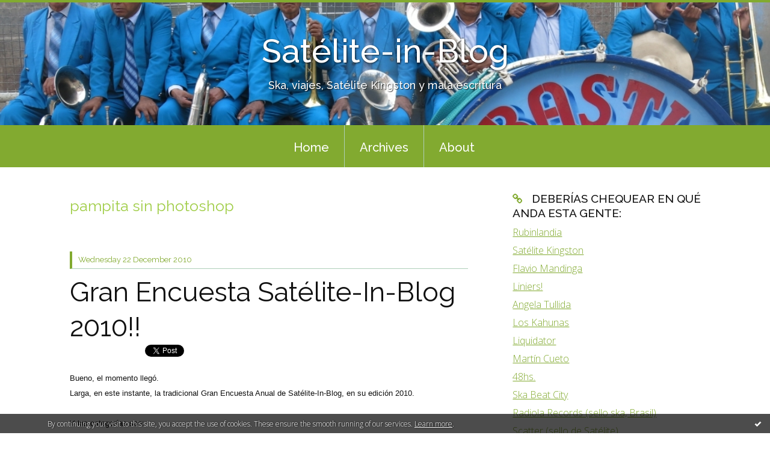

--- FILE ---
content_type: text/html; charset=utf-8
request_url: http://satelitekingston.blogspirit.com/tag/pampita+sin+photoshop
body_size: 11699
content:
<!DOCTYPE html>
<!--[if lte IE 6]><html class="ie6 ie67 ie678" lang="en"><![endif]-->
<!--[if IE 7]><html class="ie7 ie67 ie678" lang="en"><![endif]-->
<!--[if IE 8]><html class="ie8 ie678" lang="en"><![endif]-->
<!--[if IE 9]><html class="ie9" lang="en"><![endif]-->
<!--[if (gt IE 9)|!(IE)]<!--><html lang="en"><!--<![endif]-->
<head>
<meta charset="UTF-8"/>
<title>pampita sin photoshop - Satélite-in-Blog</title>
<meta name="viewport" content="width=device-width,initial-scale=1"/>
<meta name="description" content="Ska, viajes, Satélite Kingston y mala escritura"/>
<meta name="keywords" content="pampita sin photoshop, Ska Argentina Satélite Kingston travel"/>
<meta name="robots" content="index,follow"/>
<link rel="stylesheet" href="https://static.blogspirit.com/backend/skins/skin7/82aa30.css"/>
<link rel="stylesheet" href="/style.css?1728298087"/>
<!--[if (gt IE 8)|!(IE)]<!-->
<link href="https://fonts.googleapis.com/css?family=Raleway:100,400,500|Open+Sans:300,300italic,600,600italic|" rel="stylesheet"/>
<!--<![endif]-->
<!--[if lte IE 8]>
<link href="https://fonts.googleapis.com/css?family=Raleway:100" rel="stylesheet"/>
<link href="https://fonts.googleapis.com/css?family=Raleway:400" rel="stylesheet"/>
<link href="https://fonts.googleapis.com/css?family=Raleway:500" rel="stylesheet"/>
<link href="https://fonts.googleapis.com/css?family=Open+Sans:300" rel="stylesheet"/>
<link href="https://fonts.googleapis.com/css?family=Open+Sans:300italic" rel="stylesheet"/>
<link href="https://fonts.googleapis.com/css?family=Open+Sans:600" rel="stylesheet"/>
<link href="https://fonts.googleapis.com/css?family=Open+Sans:600italic" rel="stylesheet"/>
<![endif]-->
<link rel="stylesheet" href="https://static.blogspirit.com/backend/css/font/font-awesome.min.css"/>
<!--[if IE 7]><link rel="stylesheet" href="https://static.blogspirit.com/backend/css/font/font-awesome-ie7.min.css"/><![endif]--><link rel="shortcut icon" href="https://static.blogspirit.com/backend/graphics/favicon.ico"/>
<link rel="alternate" type="application/atom+xml" title="Atom" href="http://satelitekingston.blogspirit.com/atom.xml"/>
<link rel="alternate" type="application/rss+xml" title="RSS" href="http://satelitekingston.blogspirit.com/index.rss"/>
<link rel="EditURI" type="application/rsd+xml" title="RSD" href="http://www.blogspirit.com/admin/rsd/24254"/>
<link rel="start" href="http://satelitekingston.blogspirit.com/" title="Home"/>
<link rel="canonical" href="http://satelitekingston.blogspirit.com/tag/pampita+sin+photoshop"/>
<!--[if lt IE 9]><script src="http://html5shiv.googlecode.com/svn/trunk/html5.js"></script><![endif]-->
<!-- start script --><!-- end script --><style type="text/css">#banner-blogspirit-container img {    border-width: 0;}#banner-blogspirit-container {    border-bottom: 2px solid #7c7db4;    text-align: left;    background-color: #b6addb;    display: none;}#banner-blogspirit-left {    text-align: left;    background-color: transparent;    display: inline;}#banner-blogspirit-right {    float:right;    background-color:transparent;    display: inline;}</style>
<style type="text/css">
body {
margin-bottom: 0px;
}
#footer {
clear: both;
text-align: center;
font-size: 65%;
width: auto;
margin: 2em auto 0px auto;
color: #000;
line-height: 210%;
display: block;
padding: 5px 15px;
background: #fff;
border-top: 1px solid #000;
}
#footer a {
color: #000;
text-decoration: underline;
background-color: transparent;
display: inline;
}
#footer a:hover {
color: #000;
text-decoration: underline;
background-color: transparent;
display: inline;
}
</style>
</head><body id="page-tag" itemscope="itemscope" itemtype="http://schema.org/WebPage">
<div data-cookie="off"><p data-close><a href="#" title="I have read this message"><span class="ui-icon ui-icon-check">Ok</span></a></p><p data-text>By continuing your visit to this site, you accept the use of cookies. These ensure the smooth running of our services. <a href="http://starter.blogspirit.com/cookies.html" title="Learn more about cookies" target="_blank">Learn more</a>.</p></div><style>[data-cookie]{display:none;position:fixed;backface-visibility:hidden;bottom:0;left:0;width:100%;background:black;background:url([data-uri]);color:white;padding:.5em 0;text-align:center;z-index:9999;}
[data-cookie~="on"]{display:block;}
[data-cookie] p{color:white;font-size:12px;margin:0;padding:0 .5em;line-height:1.3em;text-shadow:1px 0 3px rgba(0,0,0,1);}
[data-cookie] a{color:white;}
[data-cookie] [data-text]{margin:1px auto 0;text-align:left;max-width:980px;}
[data-cookie] [data-close]{float:right;margin:0 .5em;}
[data-cookie] .ui-icon{background-image: url(//download.jqueryui.com/themeroller/images/ui-icons_ffffff_256x240.png);}
.ui-icon-check {background-position: -64px -144px;}
.ui-icon {height: 16px;width: 16px;}
.ui-icon {background-repeat: no-repeat;display: block;overflow: hidden;text-indent: -99999px;}
@media print {[data-cookie]{display:none;}}
</style>
<div class="wrapper">
<div class="container">
<!--[if lte IE 7><p class="alert">You are using an <strong>outdated</strong> browser. Please <a href="http://browsehappy.com/" target="_blank">upgrade your browser</a>.</p><![endif]-->
<a href="#content" class="skip-link" accesskey="s">Skip to content</a>
<header class="header-main" role="banner" itemscope="itemscope" itemtype="http://schema.org/WPHeader">
<div class="main-inner">
<!-- start top --><div class="row-fluid"><div class="span12"><!-- widget heading on -->
<div class="box box-heading" id="box-heading-9359" data-url="https://size.blogspirit.net/blogspirit.com/satelitekingston/[width]/media/02/01/3116002814.jpg">
<div class="box-header">
<h1><a href="http://satelitekingston.blogspirit.com/">Satélite-in-Blog</a></h1>
</div>
<div class="box-body">
<h2>Ska, viajes, Satélite Kingston y mala escritura</h2>
</div>
</div>
<!-- widget heading off --></div></div><!-- end top --></div>
</header>
<div class="menu-main">
<div class="main-inner">
<div class="row-fluid">
<div class="span12">
<!-- widget menu on -->
<div role="navigation" class="box box-menu box-menu-sticky" id="box-menu-9361">
<div class="box-body">
<span class="menu-switcher" id="display-navigation"><i class="icon icon-reorder"></i></span><nav role="navigation" id="navigation-to-display">
<ul role="menu">
<li role="menuitem"><a href="/">Home</a></li>
<li class="masked-on-mobile" role="menuitem"><a href="/archives">Archives</a></li>
<li role="menuitem"><a href="/about.html">About</a></li>
<li class="revealed-on-mobile" role="menuitem" tabindex="-1"><a href="http://satelitekingston.blogspirit.com/">Posts</a></li>
<li class="revealed-on-mobile" role="menuitem" tabindex="-1"><a href="http://satelitekingston.blogspirit.com/archives#archive-categories">Categories</a></li><li class="revealed-on-mobile" role="menuitem" tabindex="-1"><a href="http://satelitekingston.blogspirit.com/archives#archive-months">Archives</a></li>
</ul>
</nav>
</div>
</div>
<!-- widget menu off --></div>
</div>
</div>
</div>
<div class="body-main" role="main">
<div class="main-inner">
<div class="row-fluid">
<div class="span8">
<main role="main">
<article class="content" id="content" itemprop="mainContentOfPage">
<header class="content-header">
<h1>pampita sin photoshop</h1>
</header>
<div class="content-body">
<ul role="list" class="articles-list">
<li role="listitem">
<!-- widget article on -->
<article class="box box-article" role="article" id="article2044624" itemscope="itemscope" itemtype="http://schema.org/BlogPosting" data-url="http://satelitekingston.blogspirit.com/archive/2010/12/23/gran-encuesta-satelite-in-blog-2010.html">
<header class="box-header">
<div class="pre-article-title">
<div><!-- start post 1 --><!-- end post 1 --></div>
</div>
<span class="date box-article-date">
<time pubdate="pubdate" datetime="2010-12-22T20:15:00" itemprop="datePublished">
<span class="date-day">Wednesday 22</span>
<span class="date-month-year">December 2010</span>
</time>
</span>
<h1 itemprop="name headline"><a href="http://satelitekingston.blogspirit.com/archive/2010/12/23/gran-encuesta-satelite-in-blog-2010.html">Gran Encuesta Satélite-In-Blog 2010!!</a></h1>
<div class="post-article-title">
<div><!-- start post 2 --><span class="box-article-link box-article-facebook-like">
<iframe src="https://www.facebook.com/plugins/like.php?href=http%3A%2F%2Fsatelitekingston.blogspirit.com%2Farchive%2F2010%2F12%2F23%2Fgran-encuesta-satelite-in-blog-2010.html&amp;layout=button_count&amp;show_faces=false&amp;width=100&amp;action=like&amp;colorscheme=light" scrolling="no" frameborder="0" allowTransparency="true" style="width:100px;height:22px"></iframe>
</span><span class="box-article-link box-article-twitter">
<a href="https://twitter.com/share" class="twitter-share-button" data-url="http://satelitekingston.blogspirit.com/archive/2010/12/23/gran-encuesta-satelite-in-blog-2010.html" data-text="Gran Encuesta Satélite-In-Blog 2010!!" data-lang="en" data-count="horizontal">Tweet</a>
<script>!function(d,s,id){var js,fjs=d.getElementsByTagName(s)[0],p=/^http:/.test(d.location)?'http':'https';if(!d.getElementById(id)){js=d.createElement(s);js.id=id;js.src=p+'://platform.twitter.com/widgets.js';fjs.parentNode.insertBefore(js,fjs);}}(document, 'script', 'twitter-wjs');</script>
</span><!-- end post 2 --></div>
</div>
</header>
<section class="clearfix box-body" itemprop="articleBody">
<p class="MsoNormal" style="margin: 0cm 0cm 0pt;"><span style="font-size: 10pt; font-family: Arial; mso-ansi-language: ES-AR;" lang="ES-AR">Bueno, el momento llegó.</span></p>
<p class="MsoNormal" style="margin: 0cm 0cm 0pt;"><span style="font-size: 10pt; font-family: Arial; mso-ansi-language: ES-AR;" lang="ES-AR">Larga, en este instante, la tradicional Gran Encuesta Anual de Satélite-In-Blog, en su edición 2010.</span></p>
<p class="MsoNormal" style="margin: 0cm 0cm 0pt;"><span style="font-size: 10pt; font-family: Arial; mso-ansi-language: ES-AR;" lang="ES-AR">&nbsp;</span></p>
<p class="MsoNormal" style="margin: 0cm 0cm 0pt;"><span style="font-size: 10pt; font-family: Arial; mso-ansi-language: ES-AR;" lang="ES-AR">Y las categorías son:</span></p>
<p class="MsoNormal" style="margin: 0cm 0cm 0pt;"><span style="font-size: 10pt; font-family: Arial; mso-ansi-language: ES-AR;" lang="ES-AR">&nbsp;</span></p>
<p class="MsoNormal" style="margin: 0cm 0cm 0pt;"><strong><span style="font-size: 10pt; font-family: Arial; mso-ansi-language: ES-AR;" lang="ES-AR">1. Disco extranjero:</span></strong></p>
<p class="MsoNormal" style="margin: 0cm 0cm 0pt;"><strong><span style="font-size: 10pt; font-family: Arial; mso-ansi-language: ES-AR;" lang="ES-AR">2. Disco nacional:</span></strong></p>
<p class="MsoNormal" style="margin: 0cm 0cm 0pt;"><strong><span style="font-size: 10pt; font-family: Arial; mso-ansi-language: ES-AR;" lang="ES-AR">3. Tema extranjero:</span></strong></p>
<p class="MsoNormal" style="margin: 0cm 0cm 0pt;"><strong><span style="font-size: 10pt; font-family: Arial; mso-ansi-language: ES-AR;" lang="ES-AR">4. Tema nacional:</span></strong></p>
<p class="MsoNormal" style="margin: 0cm 0cm 0pt;"><strong><span style="font-size: 10pt; font-family: Arial; mso-ansi-language: ES-AR;" lang="ES-AR">5. Show extranjero:</span></strong></p>
<p class="MsoNormal" style="margin: 0cm 0cm 0pt;"><strong><span style="font-size: 10pt; font-family: Arial; mso-ansi-language: ES-AR;" lang="ES-AR">6. Show nacional:</span></strong></p>
<p class="MsoNormal" style="margin: 0cm 0cm 0pt;"><strong><span style="font-size: 10pt; font-family: Arial; mso-ansi-language: ES-AR;" lang="ES-AR">7. Película/libro/fanzine/podcast/serie:</span></strong></p>
<p class="MsoNormal" style="margin: 0cm 0cm 0pt;"><strong><span style="font-size: 10pt; font-family: Arial; mso-ansi-language: ES-AR;" lang="ES-AR">8. Blog.</span></strong></p>
<p class="MsoNormal" style="margin: 0cm 0cm 0pt;"><strong><span style="font-size: 10pt; font-family: Arial; mso-ansi-language: ES-AR;" lang="ES-AR">9. El personaje:</span></strong></p>
<p class="MsoNormal" style="margin: 0cm 0cm 0pt;"><span style="font-size: 10pt; font-family: Arial; mso-ansi-language: ES-AR;" lang="ES-AR"><strong>10. En 2011, ahora sí, por fin voy a...:</strong></span></p>
<p class="MsoNormal" style="margin: 0cm 0cm 0pt;"><span style="font-size: 10pt; font-family: Arial; mso-ansi-language: ES-AR;" lang="ES-AR">&nbsp;</span></p>
<p class="MsoNormal" style="margin: 0cm 0cm 0pt;"><span style="font-size: 10pt; font-family: Arial; mso-ansi-language: ES-AR;" lang="ES-AR">&nbsp;</span></p>
<p class="MsoNormal" style="margin: 0cm 0cm 0pt;"><span style="font-size: 10pt; font-family: Arial; mso-ansi-language: ES-AR;" lang="ES-AR">Como siempre,&nbsp;estimado votante, puede simplemente copiar y pegar estas categorías en un comentario de este blog, y luego completar con sus distinguidas selecciones. A diferencia de otras encuestas (menores), aquí tiene la posibilidad incluso de agregar alguna categoría aparte de estas nueve, a gusto y placer.</span></p>
<p class="MsoNormal" style="margin: 0cm 0cm 0pt;"><span style="font-size: 10pt; font-family: Arial; mso-ansi-language: ES-AR;" lang="ES-AR">Gracias, y por favor siga participando, y que ganen los mejores.</span></p>
<p><span style="font-size: 10pt; font-family: Arial; mso-ansi-language: ES-AR;" lang="ES-AR">
<p style="text-align: center;"><img id="media-544774" style="margin: 0.7em 0;" src="http://satelitekingston.blogspirit.com/media/00/00/3340953400.jpg" alt="dancing4.jpg" /></p>
</span></p>
</section>
<section class="article-bottom">
<div><!-- start post 3 --><span class="box-article-link box-article-permalink">
<a href="http://satelitekingston.blogspirit.com/archive/2010/12/23/gran-encuesta-satelite-in-blog-2010.html" id="a0"><i class="icon icon-link"></i> Permalink</a>
</span><!-- widget categories on -->
<!-- widget categories off --><!-- widget tags on -->
<span class="box-article-link box-article-tags" itemprop="keywords">Tags: <a href="http://satelitekingston.blogspirit.com/tag/ricardo+fort">ricardo fort</a>, <a href="http://satelitekingston.blogspirit.com/tag/bailando+por+un+sue%C3%B1o">bailando por un sueño</a>, <a href="http://satelitekingston.blogspirit.com/tag/pampita+sin+photoshop">pampita sin photoshop</a>, <a href="http://satelitekingston.blogspirit.com/tag/viagra+en+buenos+aires">viagra en buenos aires</a>, <a href="http://satelitekingston.blogspirit.com/tag/early+reggae">early reggae</a></span><!-- widget tags off --><span class="box-article-link box-article-comments">
<a href="http://satelitekingston.blogspirit.com/archive/2010/12/23/gran-encuesta-satelite-in-blog-2010.html#article-comments" rel="nofollow">
<span class="article-comments-pre"></span>
<span class="article-comments-count">68</span>&nbsp;<span class="article-comments-post">comments</span>
</a>
</span>
<!-- end post 3 --></div>
</section>
<footer class="box-footer">
</footer>
</article>
<!-- widget article off --></li>
<li role="listitem">
<!-- widget article on -->
<article class="box box-article" role="article" id="article1942124" itemscope="itemscope" itemtype="http://schema.org/BlogPosting" data-url="http://satelitekingston.blogspirit.com/archive/2010/06/05/hasta-la-estación-victoria-siempre.html">
<header class="box-header">
<div class="pre-article-title">
<div><!-- start post 1 --><!-- end post 1 --></div>
</div>
<span class="date box-article-date">
<time pubdate="pubdate" datetime="2010-06-05T02:13:00" itemprop="datePublished">
<span class="date-day">Saturday 05</span>
<span class="date-month-year">June 2010</span>
</time>
</span>
<h1 itemprop="name headline"><a href="http://satelitekingston.blogspirit.com/archive/2010/06/05/hasta-la-estación-victoria-siempre.html">Hasta la (estación) Victoria, siempre</a></h1>
<div class="post-article-title">
<div><!-- start post 2 --><span class="box-article-link box-article-facebook-like">
<iframe src="https://www.facebook.com/plugins/like.php?href=http%3A%2F%2Fsatelitekingston.blogspirit.com%2Farchive%2F2010%2F06%2F05%2Fhasta-la-estaci%C3%B3n-victoria-siempre.html&amp;layout=button_count&amp;show_faces=false&amp;width=100&amp;action=like&amp;colorscheme=light" scrolling="no" frameborder="0" allowTransparency="true" style="width:100px;height:22px"></iframe>
</span><span class="box-article-link box-article-twitter">
<a href="https://twitter.com/share" class="twitter-share-button" data-url="http://satelitekingston.blogspirit.com/archive/2010/06/05/hasta-la-estación-victoria-siempre.html" data-text="Hasta la (estación) Victoria, siempre" data-lang="en" data-count="horizontal">Tweet</a>
<script>!function(d,s,id){var js,fjs=d.getElementsByTagName(s)[0],p=/^http:/.test(d.location)?'http':'https';if(!d.getElementById(id)){js=d.createElement(s);js.id=id;js.src=p+'://platform.twitter.com/widgets.js';fjs.parentNode.insertBefore(js,fjs);}}(document, 'script', 'twitter-wjs');</script>
</span><!-- end post 2 --></div>
</div>
</header>
<section class="clearfix box-body" itemprop="articleBody">
<p><div style="text-align: center"> <div style="text-align: center"><img src="http://satelitekingston.blogspirit.com/media/00/02/221837767.JPG" alt="1ra-fecha-297.JPG" style="border-width: 0; margin: 0.7em 0;" id="media-491084" /></div> </div></p>
</section>
<section class="article-bottom">
<div><!-- start post 3 --><span class="box-article-link box-article-permalink">
<a href="http://satelitekingston.blogspirit.com/archive/2010/06/05/hasta-la-estación-victoria-siempre.html" id="a1"><i class="icon icon-link"></i> Permalink</a>
</span><!-- widget categories on -->
<!-- widget categories off --><!-- widget tags on -->
<span class="box-article-link box-article-tags" itemprop="keywords">Tags: <a href="http://satelitekingston.blogspirit.com/tag/satelite+kingston">satelite kingston</a>, <a href="http://satelitekingston.blogspirit.com/tag/pelagatos">pelagatos</a>, <a href="http://satelitekingston.blogspirit.com/tag/teatro+martinelli">teatro martinelli</a>, <a href="http://satelitekingston.blogspirit.com/tag/pampita+sin+photoshop">pampita sin photoshop</a></span><!-- widget tags off --><span class="box-article-link box-article-comments">
<a href="http://satelitekingston.blogspirit.com/archive/2010/06/05/hasta-la-estación-victoria-siempre.html#article-comments" rel="nofollow">
<span class="article-comments-pre"></span>
<span class="article-comments-count">66</span>&nbsp;<span class="article-comments-post">comments</span>
</a>
</span>
<!-- end post 3 --></div>
</section>
<footer class="box-footer">
</footer>
</article>
<!-- widget article off --></li>
</ul>
</div>
<footer class="content-footer">
</footer>
</article>
</main>
</div>
<div class="span4">
<aside role="complementary" class="aside aside-1" itemscope="itemscope" itemtype="http://schema.org/WPSideBar">
<!-- start column 1 --><!-- widget links on -->
<article class="box box-link" id="box-custom-15177">
<header class="box-header">
<h1><i class="icon icon-link"></i><span class="box-title-text">Deberías chequear en qué anda esta gente:</span></h1>
</header>
<div class="box-body">
<ul role="list" class="links-list">
<li role="listitem"><a href="http://www.rubinlandia.com.ar" target="_blank">Rubinlandia</a></li>
<li role="listitem"><a href="http://www.satelitekingston.com.ar" target="_blank">Satélite Kingston</a></li>
<li role="listitem"><a href="http://www.flaviomandinga.com" target="_blank">Flavio Mandinga</a></li>
<li role="listitem"><a href="http://macanudoliniers.blogspot.com" target="_blank">Liniers!</a></li>
<li role="listitem"><a href="http://www.atullida.com.ar" target="_blank">Angela Tullida</a></li>
<li role="listitem"><a href="http://www.loskahunas.com" target="_blank">Los Kahunas</a></li>
<li role="listitem"><a href="http://www.liquidatormusic.com" target="_blank">Liquidator</a></li>
<li role="listitem"><a href="http://martincueto.blogspot.com/" target="_blank">Martín Cueto</a></li>
<li role="listitem"><a href="http://48hs.blogspot.com/" target="_blank">48hs.</a></li>
<li role="listitem"><a href="http://www.skabeatcity.com.ar/" target="_blank">Ska Beat City</a></li>
<li role="listitem"><a href="http://www.radiolarecords.com.br/" target="_blank">Radiola Records (sello ska, Brasil)</a></li>
<li role="listitem"><a href="http://www.scatterrecords.com.ar" target="_blank">Scatter (sello de Satélite)</a></li>
<li role="listitem"><a href="http://satelite-in-fotos.blogspirit.com/" target="_blank">Satelite-in-fotos</a></li>
</ul>
</div>
</article>
<!-- widget links off --><!-- widget about on -->
<article class="box box-about" id="box-about-9329">
<header class="box-header">
<h1><i class="icon icon-info-sign"></i><span class="box-title-text">About Me</span></h1>
</header>
<div class="box-body">
<p class="description" itemscope="itemscope" itemtype="http://schema.org/AboutPage">
<span itemprop="description">Atención: este no es un blog oficial de Satélite Kingston, sino el cuaderno...</span>
<a href="http://satelitekingston.blogspirit.com/about.html" itemprop="url">
Read more ...</a>
</p>
</div>
</article>
<!-- widget about off --><!-- widget albums on -->
<article class="box box-album" id="box-album-9331">
<header class="box-header">
<h1><i class="icon icon-picture"></i><span class="box-title-text">Photos albums</span></h1>
</header>
<div class="box-body">
<ul role="list" class="albums-list">
<li role="listitem">
<a href="http://satelitekingston.blogspirit.com/album/diana-hits-coventry/">
<figure class="album">
<span class="picture"><img alt="Diana hits Coventry!" title="Diana hits Coventry!" src="http://satelitekingston.blogspirit.com/album/diana-hits-coventry/1444493749.jpg"/></span>
<figcaption class="description">Diana hits Coventry!</figcaption>
</figure>
</a>
</li>
<li role="listitem">
<a href="http://satelitekingston.blogspirit.com/album/diana-fatty-s-new-uk-adventures/">
<figure class="album">
<span class="picture"><img alt="Diana &amp; Fatty's new Uk adventures" title="Diana &amp; Fatty's new Uk adventures" src="http://satelitekingston.blogspirit.com/album/diana-fatty-s-new-uk-adventures/990803530.JPG"/></span>
<figcaption class="description">Diana & Fatty's new Uk adventures</figcaption>
</figure>
</a>
</li>
<li role="listitem">
<a href="http://satelitekingston.blogspirit.com/album/tilcara/">
<figure class="album">
<span class="picture"><img alt="Tilcara" title="Tilcara" src="http://satelitekingston.blogspirit.com/album/tilcara/922271145.jpg"/></span>
<figcaption class="description">Tilcara</figcaption>
</figure>
</a>
</li>
<li role="listitem">
<a href="http://satelitekingston.blogspirit.com/album/isla-de-pascua/">
<figure class="album">
<span class="picture"><img alt="Isla de Pascua" title="Isla de Pascua" src="http://satelitekingston.blogspirit.com/album/isla-de-pascua/1802723087.jpg"/></span>
<figcaption class="description">Isla de Pascua</figcaption>
</figure>
</a>
</li>
<li role="listitem">
<a href="http://satelitekingston.blogspirit.com/album/niza/">
<figure class="album">
<span class="picture"><img alt="Niza!" title="Niza!" src="http://satelitekingston.blogspirit.com/album/niza/770504039.jpg"/></span>
<figcaption class="description">Niza!</figcaption>
</figure>
</a>
</li>
<li role="listitem">
<a href="http://satelitekingston.blogspirit.com/album/the-crabs-niceto-2010/">
<figure class="album">
<span class="picture"><img alt="The Crabs @ Niceto 2010" title="The Crabs @ Niceto 2010" src="http://satelitekingston.blogspirit.com/album/the-crabs-niceto-2010/1646680484.jpg"/></span>
<figcaption class="description">The Crabs @ Niceto 2010</figcaption>
</figure>
</a>
</li>
<li role="listitem">
<a href="http://satelitekingston.blogspirit.com/album/escuteristas-2009/">
<figure class="album">
<span class="picture"><img alt="Escuteristas 2009" title="Escuteristas 2009" src="http://satelitekingston.blogspirit.com/album/escuteristas-2009/1370358224.jpg"/></span>
<figcaption class="description">Escuteristas 2009</figcaption>
</figure>
</a>
</li>
<li role="listitem">
<a href="http://satelitekingston.blogspirit.com/album/saotelite/">
<figure class="album">
<span class="picture"><img alt="SaoTelite!" title="SaoTelite!" src="http://satelitekingston.blogspirit.com/album/saotelite/2007282777.jpg"/></span>
<figcaption class="description">SaoTelite!</figcaption>
</figure>
</a>
</li>
<li role="listitem">
<a href="http://satelitekingston.blogspirit.com/album/toronto/">
<figure class="album">
<span class="picture"><img alt="Toronto" title="Toronto" src="http://satelitekingston.blogspirit.com/album/toronto/2095906572.jpg"/></span>
<figcaption class="description">Toronto</figcaption>
</figure>
</a>
</li>
<li role="listitem">
<a href="http://satelitekingston.blogspirit.com/album/the-crabs-corp/">
<figure class="album">
<span class="picture"><img alt="The Crabs Corp" title="The Crabs Corp" src="http://satelitekingston.blogspirit.com/album/the-crabs-corp/309952869.jpg"/></span>
<figcaption class="description">The Crabs Corp</figcaption>
</figure>
</a>
</li>
</ul>
</div>
<footer class="box-footer">
<p><a href="http://satelitekingston.blogspirit.com/album/index.html">All albums</a></p>
</footer>
</article>
<!-- widget albums off --><!-- widget archives on -->
<article class="box box-archive" id="box-archive-9332">
<header class="box-header">
<h1><i class="icon icon-archive"></i><span class="box-title-text">Archives</span></h1>
</header>
<div class="box-body">
<ul role="list" class="archives-list">
<li role="listitem">
<a href="http://satelitekingston.blogspirit.com/archive/2018/11/index.html">November 2018</a>
</li>
<li role="listitem">
<a href="http://satelitekingston.blogspirit.com/archive/2018/04/index.html">April 2018</a>
</li>
<li role="listitem">
<a href="http://satelitekingston.blogspirit.com/archive/2018/01/index.html">January 2018</a>
</li>
<li role="listitem">
<a href="http://satelitekingston.blogspirit.com/archive/2017/12/index.html">December 2017</a>
</li>
<li role="listitem">
<a href="http://satelitekingston.blogspirit.com/archive/2017/11/index.html">November 2017</a>
</li>
<li role="listitem">
<a href="http://satelitekingston.blogspirit.com/archive/2017/09/index.html">September 2017</a>
</li>
<li role="listitem">
<a href="http://satelitekingston.blogspirit.com/archive/2017/08/index.html">August 2017</a>
</li>
<li role="listitem">
<a href="http://satelitekingston.blogspirit.com/archive/2017/07/index.html">July 2017</a>
</li>
<li role="listitem">
<a href="http://satelitekingston.blogspirit.com/archive/2017/06/index.html">June 2017</a>
</li>
<li role="listitem">
<a href="http://satelitekingston.blogspirit.com/archive/2017/05/index.html">May 2017</a>
</li>
</ul>
</div>
<footer class="box-footer">
<p><a href="http://satelitekingston.blogspirit.com/archives/">All archives</a></p>
</footer>
</article>
<!-- widget archives off --><!-- widget lastupdatedblogs on -->
<article class="box box-blog" id="box-blog-9334">
<header class="box-header">
<h1><i class="icon icon-external-link-sign"></i><span class="box-title-text">Last updated blogs</span></h1>
</header>
<div class="box-body">
<ul role="list" class="last-posts-list">
<li role="listitem"><a href="http://skinnyfairtradelatte.blogspirit.com/archive/2026/01/26/good-news-3385025.html">Good News!</a> on <a href="http://skinnyfairtradelatte.blogspirit.com/">A Skinny Fairtrade Latte in the Food Court of Life</a></li>
<li role="listitem"><a href="http://www.laurencecaron.fr/archive/2025/12/09/c4032d638ca3a238e0e5f3fbe3a523b4-3382830.html">.</a> on <a href="http://www.laurencecaron.fr/">laurence caron</a></li>
<li role="listitem"><a href="http://dearamericans.blogspirit.com/archive/2025/11/10/request-for-stopping-usmc-new-base-construction-in-okinawa-j-3381546.html">Dear US Government re: Request for stopping...</a> on <a href="http://dearamericans.blogspirit.com/">Dear People of the World (formerly Dear Americans)</a></li>
<li role="listitem"><a href="http://speechless.blogspirit.com/archive/2025/02/24/7-x-9-3370579.html">7 x 9</a> on <a href="http://speechless.blogspirit.com/">The Speechless Sing</a></li>
<li role="listitem"><a href="http://todd-sblog.blogspirit.com/archive/2025/02/23/the-rock-is-trying-to-ruin-wrestlemania-again-3370514.html">The Rock is trying to ruin Wrestlemania -- Again.</a> on <a href="http://todd-sblog.blogspirit.com/">Todd's Blog</a></li>
<li role="listitem"><a href="http://theamazinglifeofantd.blogspirit.com/archive/2024/12/09/best-albums-2024-3367872.html">Best Albums 2024</a> on <a href="http://theamazinglifeofantd.blogspirit.com/">The Amazing Life of Ant D</a></li>
<li role="listitem"><a href="http://uganda.blogspirit.com/archive/2024/05/07/embracing-a-dynamic-anarchism-adapting-ideals-for-a-new-gene-3358656.html">Embracing a dynamic anarchism: Adapting ideals...</a> on <a href="http://uganda.blogspirit.com/">Uganda</a></li>
<li role="listitem"><a href="http://karin-sadventures.blogspirit.com/archive/2022/12/22/are-you-really-still-reading-here-3318874.html">are you really still reading here?</a> on <a href="http://karin-sadventures.blogspirit.com/">Karin's Adventures</a></li>
<li role="listitem"><a href="http://poeticinterlude.blogspirit.com/archive/2021/11/02/paging-ms-time-i-have-a-question-for-you-3260519.html">Paging Ms Time, I have a question for you</a> on <a href="http://poeticinterlude.blogspirit.com/">Poetic Interlude</a></li>
<li role="listitem"><a href="http://theblogofdreams.blogspirit.com/archive/2021/04/14/initiation-to-alchemy-3250918.html">INITIATION TO ALCHEMY</a> on <a href="http://theblogofdreams.blogspirit.com/">The Blog of Dreams by Christiane</a></li>
</ul>
</div>
</article>
<!-- widget lastupdatedblogs off --><!-- widget calendar on -->
<article class="box box-calendar" id="box-calendar-9336">
<header class="box-header">
<h1><i class="icon icon-calendar"></i><span class="box-title-text">January 2026</span></h1>
</header>
<div class="box-body">
<table>
<caption>Calendar of the posts in January 2026</caption>
<tr>
<th><abbr title="Sunday">S</abbr></th>
<th><abbr title="Monday">M</abbr></th>
<th><abbr title="Tuesday">T</abbr></th>
<th><abbr title="Wednesday">W</abbr></th>
<th><abbr title="Thursday">T</abbr></th>
<th><abbr title="Friday">F</abbr></th>
<th><abbr title="Saturday">S</abbr></th>
</tr>
<tr>
<td></td>
<td></td>
<td></td>
<td></td>
<td><span> 1</span></td>
<td><span> 2</span></td>
<td><span> 3</span></td>
</tr>
<tr>
<td><span> 4</span></td>
<td><span> 5</span></td>
<td><span> 6</span></td>
<td><span> 7</span></td>
<td><span> 8</span></td>
<td><span> 9</span></td>
<td><span>10</span></td>
</tr>
<tr>
<td><span>11</span></td>
<td><span>12</span></td>
<td><span>13</span></td>
<td><span>14</span></td>
<td><span>15</span></td>
<td><span>16</span></td>
<td><span>17</span></td>
</tr>
<tr>
<td><span>18</span></td>
<td><span>19</span></td>
<td><span>20</span></td>
<td><span>21</span></td>
<td><span>22</span></td>
<td><span>23</span></td>
<td><span>24</span></td>
</tr>
<tr>
<td><span>25</span></td>
<td><span>26</span></td>
<td><span>27</span></td>
<td><span>28</span></td>
<td class="today"><span>29</span></td>
<td><span>30</span></td>
<td><span>31</span></td>
</tr>
</table>
</div>
</article>
<!-- widget calendar off --><!-- widget category on -->
<article class="box box-category" id="box-category-9337">
<header class="box-header">
<h1><i class="icon icon-level-down"></i><span class="box-title-text">Categories</span></h1>
</header>
<div class="box-body">
<ul role="list" class="categories-list">
<li role="listitem">
<a href="http://satelitekingston.blogspirit.com/film/">Film</a>
</li>
<li role="listitem">
<a href="http://satelitekingston.blogspirit.com/music/">Music</a>
</li>
<li role="listitem">
<a href="http://satelitekingston.blogspirit.com/ska/">ska</a>
</li>
<li role="listitem">
<a href="http://satelitekingston.blogspirit.com/sports/">Sports</a>
</li>
<li role="listitem">
<a href="http://satelitekingston.blogspirit.com/travel/">Travel</a>
</li>
</ul>
</div>
</article>
<!-- widget category off --><!-- widget comments on -->
<article class="box box-comment" id="box-comment-9339">
<header class="box-header">
<h1><i class="icon icon-comments"></i><span class="box-title-text">Recent comments</span></h1>
</header>
<div class="box-body">
<ul role="list" class="list-dated recent-comments-list">
<li role="listitem">
<article class="recent-comment" role="article" id="recent-comment3059911" itemscope="itemscope" itemtype="http://schema.org/BlogPosting" data-url="http://satelitekingston.blogspirit.com/archive/2018/11/15/los-chiflados-el-regreso-3126362.html#c3059911">
<header class="recent-comment-header">
<span class="date recent-comment-date">
<time pubdate="pubdate" datetime="2018-11-16T18:03:55" itemprop="datePublished">
<span class="date-day">Friday 16</span>
<span class="date-month-year">November 2018</span>
<span class="date-hour-minute">18h03</span>
</time>
</span>
<h1 class="recent-comment-title"><a href="http://satelitekingston.blogspirit.com/archive/2018/11/15/los-chiflados-el-regreso-3126362.html#c3059911">Juan Pablo</a> on <a href="http://satelitekingston.blogspirit.com/archive/2018/11/15/los-chiflados-el-regreso-3126362.html">Los Chiflados: ¡el regreso!</a></h1>
</header>
<div class="recent-comment-body">
<p>Si Daniel, estuve presente! Muy buena noche!. Me imagino...<p>
</div>
</article>
</li>
<li role="listitem">
<article class="recent-comment" role="article" id="recent-comment3059910" itemscope="itemscope" itemtype="http://schema.org/BlogPosting" data-url="http://satelitekingston.blogspirit.com/archive/2018/11/15/los-chiflados-el-regreso-3126362.html#c3059910">
<header class="recent-comment-header">
<span class="date recent-comment-date">
<time pubdate="pubdate" datetime="2018-11-16T17:54:00" itemprop="datePublished">
<span class="date-day">Friday 16</span>
<span class="date-month-year">November 2018</span>
<span class="date-hour-minute">17h54</span>
</time>
</span>
<h1 class="recent-comment-title"><a href="http://satelitekingston.blogspirit.com/archive/2018/11/15/los-chiflados-el-regreso-3126362.html#c3059910">Daniel</a> on <a href="http://satelitekingston.blogspirit.com/archive/2018/11/15/los-chiflados-el-regreso-3126362.html">Los Chiflados: ¡el regreso!</a></h1>
</header>
<div class="recent-comment-body">
<p>Muy bueno. Hay que estar en el REC listo en el momento justo<p>
</div>
</article>
</li>
<li role="listitem">
<article class="recent-comment" role="article" id="recent-comment3059905" itemscope="itemscope" itemtype="http://schema.org/BlogPosting" data-url="http://satelitekingston.blogspirit.com/archive/2018/11/15/los-chiflados-el-regreso-3126362.html#c3059905">
<header class="recent-comment-header">
<span class="date recent-comment-date">
<time pubdate="pubdate" datetime="2018-11-16T16:16:18" itemprop="datePublished">
<span class="date-day">Friday 16</span>
<span class="date-month-year">November 2018</span>
<span class="date-hour-minute">16h16</span>
</time>
</span>
<h1 class="recent-comment-title"><a href="http://satelitekingston.blogspirit.com/archive/2018/11/15/los-chiflados-el-regreso-3126362.html#c3059905">Jóse Nardo</a> on <a href="http://satelitekingston.blogspirit.com/archive/2018/11/15/los-chiflados-el-regreso-3126362.html">Los Chiflados: ¡el regreso!</a></h1>
</header>
<div class="recent-comment-body">
<p>Tengo todavia un programa de Rock&Pop conducido por...<p>
</div>
</article>
</li>
<li role="listitem">
<article class="recent-comment" role="article" id="recent-comment3059888" itemscope="itemscope" itemtype="http://schema.org/BlogPosting" data-url="http://satelitekingston.blogspirit.com/archive/2018/11/15/los-chiflados-el-regreso-3126362.html#c3059888">
<header class="recent-comment-header">
<span class="date recent-comment-date">
<time pubdate="pubdate" datetime="2018-11-16T13:41:20" itemprop="datePublished">
<span class="date-day">Friday 16</span>
<span class="date-month-year">November 2018</span>
<span class="date-hour-minute">13h41</span>
</time>
</span>
<h1 class="recent-comment-title"><a href="http://satelitekingston.blogspirit.com/archive/2018/11/15/los-chiflados-el-regreso-3126362.html#c3059888">Daniel Flores</a> on <a href="http://satelitekingston.blogspirit.com/archive/2018/11/15/los-chiflados-el-regreso-3126362.html">Los Chiflados: ¡el regreso!</a></h1>
</header>
<div class="recent-comment-body">
<p>uuf, JP, me hiciste volver a mirar esto!...<p>
</div>
</article>
</li>
<li role="listitem">
<article class="recent-comment" role="article" id="recent-comment3059887" itemscope="itemscope" itemtype="http://schema.org/BlogPosting" data-url="http://satelitekingston.blogspirit.com/archive/2018/11/15/los-chiflados-el-regreso-3126362.html#c3059887">
<header class="recent-comment-header">
<span class="date recent-comment-date">
<time pubdate="pubdate" datetime="2018-11-16T13:37:00" itemprop="datePublished">
<span class="date-day">Friday 16</span>
<span class="date-month-year">November 2018</span>
<span class="date-hour-minute">13h37</span>
</time>
</span>
<h1 class="recent-comment-title"><a href="http://satelitekingston.blogspirit.com/archive/2018/11/15/los-chiflados-el-regreso-3126362.html#c3059887">Daniel Flores</a> on <a href="http://satelitekingston.blogspirit.com/archive/2018/11/15/los-chiflados-el-regreso-3126362.html">Los Chiflados: ¡el regreso!</a></h1>
</header>
<div class="recent-comment-body">
<p>Tal cual! Sí, faltó eso, pero se me iba un poco largo el...<p>
</div>
</article>
</li>
<li role="listitem">
<article class="recent-comment" role="article" id="recent-comment3059840" itemscope="itemscope" itemtype="http://schema.org/BlogPosting" data-url="http://satelitekingston.blogspirit.com/archive/2018/11/15/los-chiflados-el-regreso-3126362.html#c3059840">
<header class="recent-comment-header">
<span class="date recent-comment-date">
<time pubdate="pubdate" datetime="2018-11-16T04:05:22" itemprop="datePublished">
<span class="date-day">Friday 16</span>
<span class="date-month-year">November 2018</span>
<span class="date-hour-minute">04h05</span>
</time>
</span>
<h1 class="recent-comment-title"><a href="http://satelitekingston.blogspirit.com/archive/2018/11/15/los-chiflados-el-regreso-3126362.html#c3059840">Juan Pablo</a> on <a href="http://satelitekingston.blogspirit.com/archive/2018/11/15/los-chiflados-el-regreso-3126362.html">Los Chiflados: ¡el regreso!</a></h1>
</header>
<div class="recent-comment-body">
<p>Daniel, te falto en el relato hablar de la reunión...<p>
</div>
</article>
</li>
<li role="listitem">
<article class="recent-comment" role="article" id="recent-comment2998905" itemscope="itemscope" itemtype="http://schema.org/BlogPosting" data-url="http://satelitekingston.blogspirit.com/archive/2018/04/13/por-que-la-pelicula-de-suggs-es-imperdible.html#c2998905">
<header class="recent-comment-header">
<span class="date recent-comment-date">
<time pubdate="pubdate" datetime="2018-05-27T07:55:43" itemprop="datePublished">
<span class="date-day">Sunday 27</span>
<span class="date-month-year">May 2018</span>
<span class="date-hour-minute">07h55</span>
</time>
</span>
<h1 class="recent-comment-title"><a href="http://satelitekingston.blogspirit.com/archive/2018/04/13/por-que-la-pelicula-de-suggs-es-imperdible.html#c2998905">Nancy</a> on <a href="http://satelitekingston.blogspirit.com/archive/2018/04/13/por-que-la-pelicula-de-suggs-es-imperdible.html">Por qué "la película de Suggs" es imperdible</a></h1>
</header>
<div class="recent-comment-body">
<p>Hola! les escribo aquí porque es el último post jeje...<p>
</div>
</article>
</li>
<li role="listitem">
<article class="recent-comment" role="article" id="recent-comment2995482" itemscope="itemscope" itemtype="http://schema.org/BlogPosting" data-url="http://satelitekingston.blogspirit.com/archive/2018/04/02/mr-review-la-buena-educacion-musical-3104472.html#c2995482">
<header class="recent-comment-header">
<span class="date recent-comment-date">
<time pubdate="pubdate" datetime="2018-04-02T03:51:09" itemprop="datePublished">
<span class="date-day">Monday 02</span>
<span class="date-month-year">April 2018</span>
<span class="date-hour-minute">03h51</span>
</time>
</span>
<h1 class="recent-comment-title"><a href="http://satelitekingston.blogspirit.com/archive/2018/04/02/mr-review-la-buena-educacion-musical-3104472.html#c2995482">Juan Pablo</a> on <a href="http://satelitekingston.blogspirit.com/archive/2018/04/02/mr-review-la-buena-educacion-musical-3104472.html">Mr Review: la buena educación (musical)</a></h1>
</header>
<div class="recent-comment-body">
<p>Que buena descripción de una época. 96/97 donde todos nos...<p>
</div>
</article>
</li>
<li role="listitem">
<article class="recent-comment" role="article" id="recent-comment2994312" itemscope="itemscope" itemtype="http://schema.org/BlogPosting" data-url="http://satelitekingston.blogspirit.com/archive/2018/01/26/sin-voz-3101546.html#c2994312">
<header class="recent-comment-header">
<span class="date recent-comment-date">
<time pubdate="pubdate" datetime="2018-03-12T16:28:34" itemprop="datePublished">
<span class="date-day">Monday 12</span>
<span class="date-month-year">March 2018</span>
<span class="date-hour-minute">16h28</span>
</time>
</span>
<h1 class="recent-comment-title"><a href="http://satelitekingston.blogspirit.com/archive/2018/01/26/sin-voz-3101546.html#c2994312">Juan Pablo</a> on <a href="http://satelitekingston.blogspirit.com/archive/2018/01/26/sin-voz-3101546.html">"Sin voz" o cómo en otra vida nos podría ir...</a></h1>
</header>
<div class="recent-comment-body">
<p>Mucho movimiento, y pocos post. 
Interesante fecha la...<p>
</div>
</article>
</li>
<li role="listitem">
<article class="recent-comment" role="article" id="recent-comment2992216" itemscope="itemscope" itemtype="http://schema.org/BlogPosting" data-url="http://satelitekingston.blogspirit.com/archive/2018/01/19/perdimos-la-marcha-de-los-mariskales-de-la-derrota.html#c2992216">
<header class="recent-comment-header">
<span class="date recent-comment-date">
<time pubdate="pubdate" datetime="2018-02-09T21:53:23" itemprop="datePublished">
<span class="date-day">Friday 09</span>
<span class="date-month-year">February 2018</span>
<span class="date-hour-minute">21h53</span>
</time>
</span>
<h1 class="recent-comment-title"><a href="http://satelitekingston.blogspirit.com/archive/2018/01/19/perdimos-la-marcha-de-los-mariskales-de-la-derrota.html#c2992216">Ale</a> on <a href="http://satelitekingston.blogspirit.com/archive/2018/01/19/perdimos-la-marcha-de-los-mariskales-de-la-derrota.html">"Perdimos": la marcha de los mariskales de la...</a></h1>
</header>
<div class="recent-comment-body">
<p>Fue despues de tocar satelite que se pudrio todo, puede...<p>
</div>
</article>
</li>
</ul>
</div>
</article>
<!-- widget comments off -->
<!-- widget map on -->
<article class="box box-map" id="box-map-9345" itemscope="itemscope" itemtype="http://schema.org/Place">
<header class="box-header">
<h1><i class="icon icon-map-marker"></i><span class="box-title-text"><a href="http://satelitekingston.blogspirit.com/apps/map.html">Map</a></span></h1>
</header>
<div class="box-body">
<p class="description">
<a href="http://satelitekingston.blogspirit.com/apps/map.html" itemprop="map"><img src="https://maps.google.com/maps/api/staticmap?center=48.856667%2C2.350987&amp;zoom=3&amp;size=252x300&amp;sensor=false&amp;markers=&amp;key=AIzaSyC4xoRObe4vMXnxKZYUtLn99n-iXIeUWSo" alt=""/></a>
</p>
</div>
</article>
<!-- widget map off --><!-- widget newsletter on -->
<article class="box box-newsletter" id="box-newsletter-9346">
<header class="box-header">
<h1><i class="icon icon-envelope-alt"></i><span class="box-title-text">Newsletter</span></h1>
</header>
<div class="box-body">
<form action="/apps/newsletter/index.php" method="post" name="form-newsletter-box-newsletter-9346" id="form-newsletter-box-newsletter-9346" class="form-newsletter">
<p class="form-action">
<span class="row-fluid">
<span class="span12">
<span class="form-field">
<label for="newsletter-subscribe-box-newsletter-9346" class="label-radio">
<input name="subscribe" id="newsletter-subscribe-box-newsletter-9346" type="radio" class="radio" value="1" checked="checked"/>
<span class="label-text">Subscribe</span>
</label>
</span>
<span class="form-field">
<label for="newsletter-unsubscribe-box-newsletter-9346" class="label-radio">
<input name="subscribe" id="newsletter-unsubscribe-box-newsletter-9346" type="radio" class="radio" value="0"/>
<span class="label-text">Unsubscribe</span>
</label>
</span>
</span>
</span>
</p>
<p class="form-submit">
<span class="row-fluid">
<span class="span10">
<span class="form-field">
<input name="email" id="newsletter-email-box-newsletter-9346" type="email" placeholder="Type your email address" required="required"/>
</span>
</span>
<span class="span2">
<span class="form-button">
<input name="newsletter-submit-box-newsletter-9346" id="newsletter-submit-box-newsletter-9346" class="button" type="submit" value="OK"/>
<input type="hidden" name="signature" id="newsletter-signature-box-newsletter-9346" value="a6ac28ab56d538ed81d40d46f660690d2a8170a0"/>
</span>
</span>
</span>
</p>
</form>
</div>
</article>
<!-- widget newsletter off --><!-- widget pages on -->
<!-- widget pages off --><!-- widget yourphoto on -->
<article class="box box-photo" id="box-photo-9350">
<div class="box-body">
<figure>
<span class="picture">
<img src="http://satelitekingston.blogspirit.com/portrait.13.jpg" width="82" height="130" alt="Daniel"/>
</span>
</figure>
</div>
</article>
<!-- widget yourphoto off -->
<!-- widget posts on -->
<article class="box box-post" id="box-post-9352">
<header class="box-header">
<h1><i class="icon icon-comment"></i><span class="box-title-text">Recent Posts</span></h1>
</header>
<div class="box-body">
<ul role="list" class="list-dated recent-posts-list">
<li role="listitem">
<article class="recent-post" role="article" id="recent-post3126362" itemscope="itemscope" itemtype="http://schema.org/BlogPosting" data-url="http://satelitekingston.blogspirit.com/archive/2018/11/15/los-chiflados-el-regreso-3126362.html">
<header class="recent-post-header">
<span class="date recent-post-date">
<time pubdate="pubdate" datetime="2018-11-15T23:23:06" itemprop="datePublished">
<span class="date-day">Thursday 15</span>
<span class="date-month-year">November 2018</span>
<span class="date-hour-minute">23h23</span>
</time>
</span>
<h1 class="recent-post-title"><a href="http://satelitekingston.blogspirit.com/archive/2018/11/15/los-chiflados-el-regreso-3126362.html">Los Chiflados: ¡el regreso!</a></h1>
</header>
<div class="recent-post-body">
<p>   "Yo fui un rude boy Chiflado por un día!"   Antes de...<p>
</div>
</article>
</li>
<li role="listitem">
<article class="recent-post" role="article" id="recent-post3105014" itemscope="itemscope" itemtype="http://schema.org/BlogPosting" data-url="http://satelitekingston.blogspirit.com/archive/2018/04/13/por-que-la-pelicula-de-suggs-es-imperdible.html">
<header class="recent-post-header">
<span class="date recent-post-date">
<time pubdate="pubdate" datetime="2018-04-13T22:03:00" itemprop="datePublished">
<span class="date-day">Friday 13</span>
<span class="date-month-year">April 2018</span>
<span class="date-hour-minute">22h03</span>
</time>
</span>
<h1 class="recent-post-title"><a href="http://satelitekingston.blogspirit.com/archive/2018/04/13/por-que-la-pelicula-de-suggs-es-imperdible.html">Por qué "la película de Suggs" es imperdible</a></h1>
</header>
<div class="recent-post-body">
<p>  Fui a ver la primera de tres funciones de  “My Life...<p>
</div>
</article>
</li>
<li role="listitem">
<article class="recent-post" role="article" id="recent-post3104472" itemscope="itemscope" itemtype="http://schema.org/BlogPosting" data-url="http://satelitekingston.blogspirit.com/archive/2018/04/02/mr-review-la-buena-educacion-musical-3104472.html">
<header class="recent-post-header">
<span class="date recent-post-date">
<time pubdate="pubdate" datetime="2018-04-01T19:50:00" itemprop="datePublished">
<span class="date-day">Sunday 01</span>
<span class="date-month-year">April 2018</span>
<span class="date-hour-minute">19h50</span>
</time>
</span>
<h1 class="recent-post-title"><a href="http://satelitekingston.blogspirit.com/archive/2018/04/02/mr-review-la-buena-educacion-musical-3104472.html">Mr Review: la buena educación (musical)</a></h1>
</header>
<div class="recent-post-body">
<p> Esta noche, en Niceto van a sonar algunas de las...<p>
</div>
</article>
</li>
<li role="listitem">
<article class="recent-post" role="article" id="recent-post3101546" itemscope="itemscope" itemtype="http://schema.org/BlogPosting" data-url="http://satelitekingston.blogspirit.com/archive/2018/01/26/sin-voz-3101546.html">
<header class="recent-post-header">
<span class="date recent-post-date">
<time pubdate="pubdate" datetime="2018-01-26T22:21:32" itemprop="datePublished">
<span class="date-day">Friday 26</span>
<span class="date-month-year">January 2018</span>
<span class="date-hour-minute">22h21</span>
</time>
</span>
<h1 class="recent-post-title"><a href="http://satelitekingston.blogspirit.com/archive/2018/01/26/sin-voz-3101546.html">"Sin voz" o cómo en otra vida nos podría ir...</a></h1>
</header>
<div class="recent-post-body">
<p> La verdad detrás del tema 1 de "El enemigo". De la v a...<p>
</div>
</article>
</li>
<li role="listitem">
<article class="recent-post" role="article" id="recent-post3101256" itemscope="itemscope" itemtype="http://schema.org/BlogPosting" data-url="http://satelitekingston.blogspirit.com/archive/2018/01/19/perdimos-la-marcha-de-los-mariskales-de-la-derrota.html">
<header class="recent-post-header">
<span class="date recent-post-date">
<time pubdate="pubdate" datetime="2018-01-19T14:31:00" itemprop="datePublished">
<span class="date-day">Friday 19</span>
<span class="date-month-year">January 2018</span>
<span class="date-hour-minute">14h31</span>
</time>
</span>
<h1 class="recent-post-title"><a href="http://satelitekingston.blogspirit.com/archive/2018/01/19/perdimos-la-marcha-de-los-mariskales-de-la-derrota.html">"Perdimos": la marcha de los mariskales de la...</a></h1>
</header>
<div class="recent-post-body">
<p> La historia detrás de "Perdimos", tema seis del tercer...<p>
</div>
</article>
</li>
<li role="listitem">
<article class="recent-post" role="article" id="recent-post3099792" itemscope="itemscope" itemtype="http://schema.org/BlogPosting" data-url="http://satelitekingston.blogspirit.com/archive/2017/12/10/¿sabias-que-el-disco-del-año-se-consigue-en-la-parrilla-lo-d-3099792.html">
<header class="recent-post-header">
<span class="date recent-post-date">
<time pubdate="pubdate" datetime="2017-12-10T05:11:00" itemprop="datePublished">
<span class="date-day">Sunday 10</span>
<span class="date-month-year">December 2017</span>
<span class="date-hour-minute">05h11</span>
</time>
</span>
<h1 class="recent-post-title"><a href="http://satelitekingston.blogspirit.com/archive/2017/12/10/¿sabias-que-el-disco-del-año-se-consigue-en-la-parrilla-lo-d-3099792.html">¿Sabías que el Disco del Año se consigue en la...</a></h1>
</header>
<div class="recent-post-body">
<p>   La lección del maestro: Victor Rice y su esperado e...<p>
</div>
</article>
</li>
<li role="listitem">
<article class="recent-post" role="article" id="recent-post3098320" itemscope="itemscope" itemtype="http://schema.org/BlogPosting" data-url="http://satelitekingston.blogspirit.com/archive/2017/11/03/estuve-en-el-mitico-show-de-los-cadillacs-en-el-velodromo-pero-yo-era-mas.html">
<header class="recent-post-header">
<span class="date recent-post-date">
<time pubdate="pubdate" datetime="2017-11-03T14:26:00" itemprop="datePublished">
<span class="date-day">Friday 03</span>
<span class="date-month-year">November 2017</span>
<span class="date-hour-minute">14h26</span>
</time>
</span>
<h1 class="recent-post-title"><a href="http://satelitekingston.blogspirit.com/archive/2017/11/03/estuve-en-el-mitico-show-de-los-cadillacs-en-el-velodromo-pero-yo-era-mas.html">"Estuve en el mítico show de los Cadillacs en...</a></h1>
</header>
<div class="recent-post-body">
<p>  Es muy difícil recorrer a fondo la carrera del bajista...<p>
</div>
</article>
</li>
<li role="listitem">
<article class="recent-post" role="article" id="recent-post3096936" itemscope="itemscope" itemtype="http://schema.org/BlogPosting" data-url="http://satelitekingston.blogspirit.com/archive/2017/09/29/¿donde-estabas-en-1999-bad-manners-ayer-3096936.html">
<header class="recent-post-header">
<span class="date recent-post-date">
<time pubdate="pubdate" datetime="2017-09-29T04:12:45" itemprop="datePublished">
<span class="date-day">Friday 29</span>
<span class="date-month-year">September 2017</span>
<span class="date-hour-minute">04h12</span>
</time>
</span>
<h1 class="recent-post-title"><a href="http://satelitekingston.blogspirit.com/archive/2017/09/29/¿donde-estabas-en-1999-bad-manners-ayer-3096936.html">¿Dónde estabas en 1999? Bad Manners, ayer & hoy</a></h1>
</header>
<div class="recent-post-body">
<p>  El primer show de  Bad Manners  en Buenos Aires, en...<p>
</div>
</article>
</li>
<li role="listitem">
<article class="recent-post" role="article" id="recent-post3096065" itemscope="itemscope" itemtype="http://schema.org/BlogPosting" data-url="http://satelitekingston.blogspirit.com/archive/2017/09/07/cuando-me-muera-quiero-que-celebrate-the-bullet-este-en-mi-3096065.html">
<header class="recent-post-header">
<span class="date recent-post-date">
<time pubdate="pubdate" datetime="2017-09-07T14:31:00" itemprop="datePublished">
<span class="date-day">Thursday 07</span>
<span class="date-month-year">September 2017</span>
<span class="date-hour-minute">14h31</span>
</time>
</span>
<h1 class="recent-post-title"><a href="http://satelitekingston.blogspirit.com/archive/2017/09/07/cuando-me-muera-quiero-que-celebrate-the-bullet-este-en-mi-3096065.html">"Cuando me muera quiero que Celebrate the...</a></h1>
</header>
<div class="recent-post-body">
<p> Mariano Goldenstein, de Sombrero Club, quiere morir...<p>
</div>
</article>
</li>
<li role="listitem">
<article class="recent-post" role="article" id="recent-post3095646" itemscope="itemscope" itemtype="http://schema.org/BlogPosting" data-url="http://satelitekingston.blogspirit.com/archive/2017/08/25/caz.html">
<header class="recent-post-header">
<span class="date recent-post-date">
<time pubdate="pubdate" datetime="2017-08-25T21:10:00" itemprop="datePublished">
<span class="date-day">Friday 25</span>
<span class="date-month-year">August 2017</span>
<span class="date-hour-minute">21h10</span>
</time>
</span>
<h1 class="recent-post-title"><a href="http://satelitekingston.blogspirit.com/archive/2017/08/25/caz.html">All That Caz!</a></h1>
</header>
<div class="recent-post-body">
<p>   La vida de Caz Gardiner en seis canciones, antes de...<p>
</div>
</article>
</li>
</ul>
</div>
</article>
<!-- widget posts off --><!-- widget search on -->
<article class="box box-search" id="box-search-9353">
<header class="box-header">
<h1><i class="icon icon-search"></i><span class="box-title-text">Search</span></h1>
</header>
<div class="box-body">
<form class="form-search" name="form-box-search-9353" id="form-box-search-9353" role="search" method="get" action="/apps/search">
<p class="form-submit">
<span class="row-fluid">
<span class="span10">
<span class="form-field">
<input name="s" id="search-field-box-search-9353" type="search" placeholder="Type your search term" required="required"/>
<label class="error" for="search-field-box-search-9353" style="display:none"></label>
</span>
</span>
<span class="span2">
<span class="form-button">
<input name="search-submit-box-search-9353" id="search-submit-box-search-9353" class="button" type="submit" value="OK"/>
</span>
</span>
</span>
</p>
</form>
</div>
</article>
<!-- widget search off --><!-- widget sharing on -->
<article class="box box-sharing" id="box-sharing-9354">
<div class="box-body">
<ul role="list" class="sharing-list">
<li role="listitem"><a href="http://satelitekingston.blogspirit.com/apps/contact/index.php" title="Email"><span class="icon-container"><i class="icon icon-envelope"></i><span class="mask-text">Email</span></span></a></li>
</ul>
</div>
</article>
<!-- widget sharing off --><!-- widget syndication on -->
<article class="box box-syndication" id="box-syndication-9355">
<div class="box-body">
<ul role="list" class="syndications-list">
<li role="listitem"><a href="http://satelitekingston.blogspirit.com/index.rss" class="syndication-rss"><i class="icon icon-rss"></i> <span class="syndication-details">Subscribe to RSS</span></a></li>
<li role="listitem"><a href="http://satelitekingston.blogspirit.com/atom.xml" class="syndication-xml"><i class="icon icon-rss"></i> <span class="syndication-details">Subscribe to ATOM</span></a></li>
</ul>
</div>
</article>
<!-- widget syndication off --><!-- widget populartags on -->
<article class="box box-tag" id="box-tag-9356">
<header class="box-header">
<h1><i class="icon icon-tags"></i><span class="box-title-text">Popular tags</span></h1>
</header>
<div class="box-body">
<ul class="popular-tags-list" role="list">
<li role="listitem"><a href="http://satelitekingston.blogspirit.com/tag/viajes" class="tag-10">viajes</a></li>
<li role="listitem"><a href="http://satelitekingston.blogspirit.com/tag/pelagatos" class="tag-10">pelagatos</a></li>
<li role="listitem"><a href="http://satelitekingston.blogspirit.com/tag/The+Crabs+Corporation" class="tag-8">The Crabs Corporation</a></li>
<li role="listitem"><a href="http://satelitekingston.blogspirit.com/tag/pauline+black" class="tag-10">pauline black</a></li>
<li role="listitem"><a href="http://satelitekingston.blogspirit.com/tag/ska" class="tag-6">ska</a></li>
<li role="listitem"><a href="http://satelitekingston.blogspirit.com/tag/Ska+Beat+City" class="tag-10">Ska Beat City</a></li>
<li role="listitem"><a href="http://satelitekingston.blogspirit.com/tag/Ska+argentino" class="tag-8">Ska argentino</a></li>
<li role="listitem"><a href="http://satelitekingston.blogspirit.com/tag/Satelite+Kingston" class="tag-1">Satelite Kingston</a></li>
<li role="listitem"><a href="http://satelitekingston.blogspirit.com/tag/buenos+aires" class="tag-9">buenos aires</a></li>
<li role="listitem"><a href="http://satelitekingston.blogspirit.com/tag/ska+en+argentina" class="tag-9">ska en argentina</a></li>
</ul>
</div>
</article>
<!-- widget populartags off --><!-- end column 1 --></aside>
</div>
</div>
</div>
</div>
<footer class="footer-main" role="contentinfo" itemscope="itemscope" itemtype="http://schema.org/WPFooter">
<div class="main-inner">
<!-- start bottom --><div class="row-fluid"><div class="span9"><!-- widget heading on -->
<div class="box box-heading" id="box-heading-9363">
<div class="box-header">
<h1><a href="http://satelitekingston.blogspirit.com/">Satélite-in-Blog</a></h1>
</div>
<div class="box-body">
<h2>Ska, viajes, Satélite Kingston y mala escritura</h2>
</div>
</div>
<!-- widget heading off --></div><div class="span3"><!-- widget sharing on -->
<div class="box box-sharing" id="box-sharing-9365">
<div class="box-body">
<ul role="list" class="sharing-list">
<li role="listitem"><a href="http://satelitekingston.blogspirit.com/apps/contact/index.php" title="Email"><span class="icon-container"><i class="icon icon-envelope"></i><span class="mask-text">Email</span></span></a></li>
</ul>
</div>
</div>
<!-- widget sharing off --></div></div><!-- end bottom --></div>
</footer>
</div>
</div>
<script src="//ajax.googleapis.com/ajax/libs/jquery/1.11.1/jquery.min.js"></script>
<script src="//cdnjs.cloudflare.com/ajax/libs/jquery-cookie/1.3.1/jquery.cookie.js"></script>
<script src="//ajax.aspnetcdn.com/ajax/jquery.validate/1.11.1/jquery.validate.min.js"></script>
<script src="https://static.blogspirit.com/backend/javascript/front/bs.js"></script>
<!--[if (gte IE 6)&(lte IE 8)]>
<script src="https://static.blogspirit.com/backend/javascript/front/selectivizr-min.js"></script>
<![endif]-->
<!--[if lte IE 9]>
<script src="https://static.blogspirit.com/backend/javascript/front/jquery.placeholder.js"></script>
<script>
jQuery('input, textarea').placeholder();
</script>
<![endif]-->
<!-- start script -->
<script>
(function() {
var po = document.createElement('script'); po.async = true;
po.src = 'https://apis.google.com/js/plusone.js?onload=onLoadCallback';
var s = document.getElementsByTagName('script')[0]; s.parentNode.insertBefore(po, s);
})();
</script>
<!-- end script --><script>
if(typeof jQuery == 'function' && jQuery('div[data-cookie]').length) {
  jQuery('p[data-close] a').on('click', function (event) {
    event.preventDefault();
    jQuery('div[data-cookie]').attr('data-cookie', 'off');
    var d = new Date();
    d.setTime(d.getTime() + (86400000 * 365));
    document.cookie = 'cookies_message=hide; expires=' + d.toGMTString() + '; path=/';
  });
} else if(typeof $$ == 'function' && $$('div[data-cookie]').length) {
  $$('p[data-close] a')[0].observe('click', function (event) {
    event.preventDefault();
    $$('div[data-cookie]')[0].setAttribute('data-cookie', 'off');
    var d = new Date();
    d.setTime(d.getTime() + (86400000 * 365));
    document.cookie = 'cookies_message=hide; expires=' + d.toGMTString() + '; path=/';
  });
}
if (!document.cookie.replace(new RegExp("(?:(?:^|.*;)\\s*cookies_message\\s*\\=\\s*([^;]*).*$)|^.*$"), "$1")) {
  if(typeof jQuery == 'function') {
    jQuery('div[data-cookie]').attr('data-cookie', 'on');
  } else if(typeof $$ == 'function') {
    $$('div[data-cookie]')[0].setAttribute('data-cookie', 'on');
  }
}
</script>
<div id="footer">
<a rel="nofollow" href="http://starter.blogspirit.com/en/moderate.php?blog_url=http%3A%2F%2Fsatelitekingston.blogspirit.com%2F">Reporting an illicit content</a>&nbsp;|
<a rel="nofollow" href="http://satelitekingston.blogspirit.com/mentions-legales.html">Legal notice about this blog</a>
</div>
<script src="http://www.google-analytics.com/urchin.js" type="text/javascript"></script><script type="text/javascript">_uacct = "UA-351048-1";urchinTracker();</script></body>
</html>